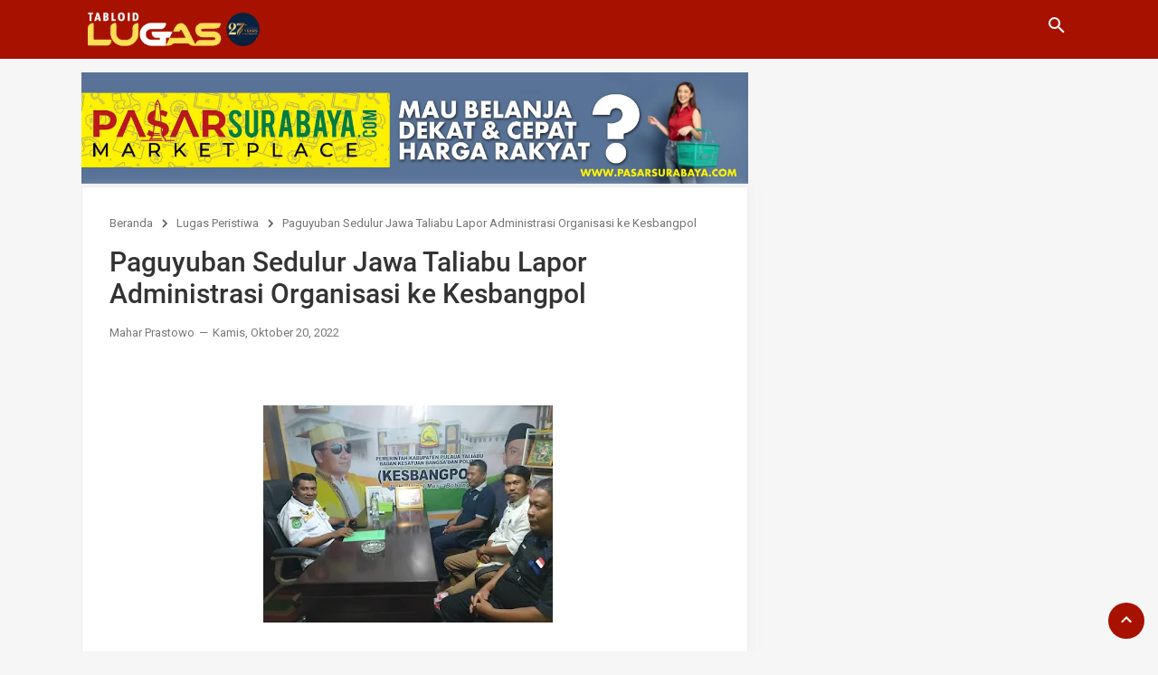

--- FILE ---
content_type: text/html; charset=UTF-8
request_url: https://www.tabloidlugas.com/b/stats?style=BLACK_TRANSPARENT&timeRange=ALL_TIME&token=APq4FmBnoGcqrzpUjEkgDaFEA1E41Ng8-CgTXu-gzSDCkbAhROtSJyeZpuPGrK8WZjNZEpDL37JW4DJlEinYQ1l5nbW79HK88Q
body_size: 45
content:
{"total":2881964,"sparklineOptions":{"backgroundColor":{"fillOpacity":0.1,"fill":"#000000"},"series":[{"areaOpacity":0.3,"color":"#202020"}]},"sparklineData":[[0,27],[1,25],[2,27],[3,24],[4,25],[5,24],[6,21],[7,31],[8,27],[9,34],[10,26],[11,37],[12,35],[13,30],[14,45],[15,88],[16,58],[17,53],[18,54],[19,65],[20,46],[21,77],[22,100],[23,91],[24,79],[25,85],[26,64],[27,54],[28,72],[29,37]],"nextTickMs":31034}

--- FILE ---
content_type: text/html; charset=utf-8
request_url: https://www.google.com/recaptcha/api2/aframe
body_size: 267
content:
<!DOCTYPE HTML><html><head><meta http-equiv="content-type" content="text/html; charset=UTF-8"></head><body><script nonce="qhU-VWcya3XGoEwlpZ0hAg">/** Anti-fraud and anti-abuse applications only. See google.com/recaptcha */ try{var clients={'sodar':'https://pagead2.googlesyndication.com/pagead/sodar?'};window.addEventListener("message",function(a){try{if(a.source===window.parent){var b=JSON.parse(a.data);var c=clients[b['id']];if(c){var d=document.createElement('img');d.src=c+b['params']+'&rc='+(localStorage.getItem("rc::a")?sessionStorage.getItem("rc::b"):"");window.document.body.appendChild(d);sessionStorage.setItem("rc::e",parseInt(sessionStorage.getItem("rc::e")||0)+1);localStorage.setItem("rc::h",'1769512656195');}}}catch(b){}});window.parent.postMessage("_grecaptcha_ready", "*");}catch(b){}</script></body></html>